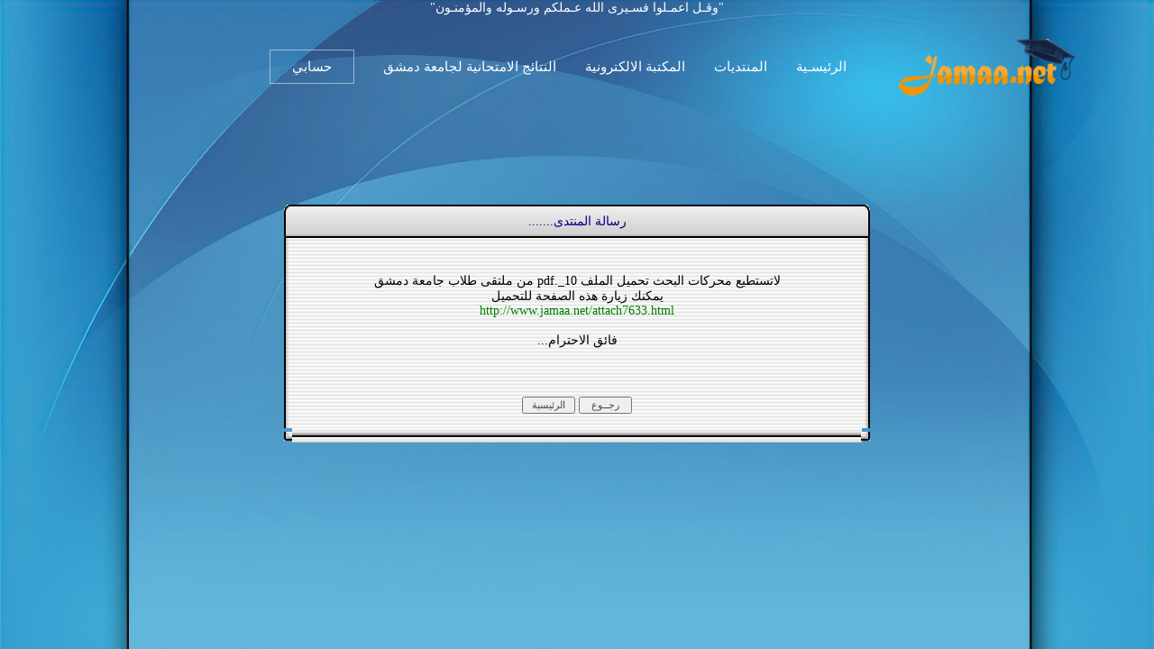

--- FILE ---
content_type: text/html; charset=windows-1256
request_url: https://www.jamaa.net/attach.php?id=7633
body_size: 2976
content:
<!DOCTYPE html>
<html lang="ar-SA" xmlns:fb="http://ogp.me/ns/fb#">
<head>
<title>تحميل القسم الثاني - 10_.pdf -> ملتقى طلاب جامعة دمشق - منتدى جامعة دمشق</title>
<meta name="verify-v1" content="IDOuQyrzqJpLelCbFtgvDdiJEojA7q2egcObd2JSr6Q=" />
<meta name="alexaVerifyID" content="kl306uw4DObL37JIzYSN9Ls78DA" />
<meta property="fb:admins" content="526972551" />
<meta http-equiv="X-UA-Compatible" content="IE=Edge,chrome=1">
<meta name="viewport" content="width=device-width, initial-scale=1.0, maximum-scale=1.0, user-scalable=no">
<link rel="shortcut icon" href="favicon.ico">
<meta http-equiv="Content-Type" content="text/html; charset=windows-1256">
<meta name="keywords" content="تحميل القسم الثاني - 10_.pdf -> ملتقى طلاب جامعة دمشق,جامعة دمشق,جامعتي,النتائج الامتحانية,,مكتبة جامعة دمشق 
الالكترونية,كتب الكترونية مجانية,Damascus university,Syria,النتائج الامتحانية لجامعة دمشق,[hlum 
]lar,تشةششزؤؤ">

<meta name="description" content=" -جامعة دمشق - النتائج الامتحانية لجامعة دمشق - مكتبة جامعة 
دمشق الالكترونية التفاعلية - كلية الحقوق كلية العلوم كلية التربية كلية الهندسة المدنية كلية الصيدلة الهندسة الزراعية 
الفنون الجميلة التعليم المفتوح العلوم السياسية">

<link rel="stylesheet"  href="/js/astyle.css" />
<link rel="stylesheet" href="/styles/3/images/style_ex7.css" />
<!--
<script type="text/javascript" src="/js/xajax.js?v=3"></script>
<script type="text/javascript" src="/js/xajaxI.js"></script>
<script type="text/javascript" src="/js/ncode.js?v=1.0.1&2"></script>
<script type="text/javascript" src="/js/astyle.js?1"></script>
<script type="text/javascript" src="/js/add.js?"></script>
-->
<script type="text/javascript" src="/js/top.js"></script>
<link rel="stylesheet" href="/books.library/assets/css/bootstrap/bootstrap.css">
<link rel="stylesheet" href="/books.library/assets/fonts/ionicons/css/ionicons.min.css">
<link rel="stylesheet" href="/books.library/assets/css/style.css">
<link rel="stylesheet" href="/books.library/assets/css/landing-2.css">

<style type="text/css">
<!--
body { margin: 0 auto; font:14px tahoma;}
td, th, p, li, .alt1, .alt2, .alt3, .alt4, .alt5, .main {font: 14px tahoma;}
td.main3.post { BACKGROUND: #FFFFFF;}
table, div {direction:rtl}
.alt_top{ color: #ffffff ;}
.alt_top A:link,.alt_top A:visited{ color: #ffffff; TEXT-DECORATION: none }
.alt_top A:hover,.alt_top A:active{ color: #ffffff; TEXT-DECORATION: underline }
.pb_navbar {position: relative;}
@media(max-width:767px){
.main-table td.td-main { float: right;	width:100%}
.main-header{ display:none}
.main-sidebar{ display:none}
.post.main2{ display:none}
.post.main3{ width:100% }
.artmain p { overflow-wrap: anywhere;}
.artmain img{ max-width: 90% !important; }
table.ncode_imageresizer_warning{ max-width: 100%;}
#top_menu td {float: right;}
table.tborder td {float: right; margin: 5px 5px 0 0;}
table.tborder tr { BACKGROUND: #FFFFFF url(/styles/3/images/Damas-Univ7_30.gif); }
}
-->
</style>
<script async src="//pagead2.googlesyndication.com/pagead/js/adsbygoogle.js"></script>
<script>
  (adsbygoogle = window.adsbygoogle || []).push({
    google_ad_client: "ca-pub-9338487170507737",
    enable_page_level_ads: true
  });
</script>
</head>

<BODY style="max-width:100vw; background:#37A0D0 url(/styles/3/images/en-Damas-back.jpg) no-repeat top center; BACKGROUND-ATTACHMENT: fixed;    background-size: cover;" topMargin=10 marginheight="0" rightmargin="0" bottommargin="0" onload="Ajax.Request('updateAJAX.php?do=','subs_counts',Ajax.Title,'subs_counts','subs_more');">

<div id="fb-root"></div>
<script>(function(d, s, id) {
  var js, fjs = d.getElementsByTagName(s)[0];
  if (d.getElementById(id)) return;
  js = d.createElement(s); js.id = id;
  js.src = "//connect.facebook.net/ar_AR/all.js#xfbml=1&appId=200988849997425";
  fjs.parentNode.insertBefore(js, fjs);
}(document, 'script', 'facebook-jssdk'));</script>

<div id="ajax_container">
<div id="ajax_div"><p align=left style="margin:-15px 0 0 -13px;"><b><a href="#" 
onclick="hide('ajax_container'); return false;">[x]</a></b></p>
<div id="ajax_tools"></div>
<div id="ajax_tools_load" style="text-align:center"></div></div>
</div>
<center><span style="color:white">"وقـل اعمـلوا فسـيرى الله عـملكم ورسـوله والمؤمنـون"</span></center>
<nav class="navbar navbar-expand-lg navbar-dark pb_navbar pb_scrolled-light" id="pb-navbar">
<div class="container">
<a class="navbar-brand" href="/" style=" margin-right: 0;">
<img src="/images/logo.png" alt class="logo" style="max-width: 200px;">
</a>
<button class="navbar-toggler mr-auto" type="button" data-toggle="collapse" data-target="#probootstrap-navbar" aria-controls="probootstrap-navbar" aria-expanded="false" aria-label="Toggle navigation">
<span><i class="ion-navicon"></i></span>
</button>
<div class="collapse navbar-collapse" id="probootstrap-navbar">
<ul class="navbar-nav ml-auto">
<li class="nav-item"><a class="nav-link" href="/">الرئيسـية</a></li>
<li class="nav-item"><a class="nav-link" href="/forum.html">المنتديات</a></li>
<li class="nav-item"><a class="nav-link" href="/books.library/">المكتبة الالكترونية</a></li>
<li class="nav-item"><a class="nav-link" href="/exam.results/">النتائج الامتحانية لجامعة دمشق</a></li>
<li class="nav-item cta-btn ml-xl-2 ml-lg-2 ml-md-0 ml-sm-0 ml-0"><a class="nav-link" href="/profile.php"><span class="pb_rounded-4 px-4">حسابي</span></a></li>
</ul>
</div>
</div>
</nav><br><br><br>
<br><br><br>
<TABLE  align=center cellSpacing=0 cellPadding=0 width="650" border=0>
        <TR>
          <TD><IMG alt="" src="styles/3/images/Damas-Univ7_25.gif" width=9></TD>
          <TD width="100%" background="styles/3/images/Damas-Univ7_23.gif" align="center" class="alt3">
رسالة المنتدى.......
          </TD>
          <TD><IMG alt="" src="styles/3/images/Damas-Univ7_21.gif" width=9></TD></TR>
        <TR>
          <TD width="1%" background=styles/3/images/Damas-Univ7_41.gif><IMG alt="" 
            src="styles/3/images/Damas-Univ7_41.gif" width=9></TD>
          <TD width="100%" background=styles/3/images/Damas-Univ7_30.gif style="padding-top:7px">
<div align=center><br><br>لاتستطيع محركات البحث تحميل الملف 10_.pdf من ملتقى طلاب جامعة دمشق<br>يمكنك زيارة هذه الصفحة للتحميل<br><a href="https://www.jamaa.net/attach7633.html">http://www.jamaa.net/attach7633.html</a><br><br>فائق الاحترام...<br><br><br><br><div style="margin-top:6px" align=center><input type="submit" class="button" value="  رجــوع  " onclick="history.go(-1); return false">&nbsp;<input type="submit" class="button" value=" الرئيسية " onclick="window.location='index.php'; return false"></div></div><br></td>
          <TD width="1%" background=styles/3/images/Damas-Univ7_36.gif><IMG alt="" 
            src="styles/3/images/Damas-Univ7_36.gif" width=9></TD></TR>
        <TR>
          <TD width="1%" height=1><IMG alt="" 
            src="styles/3/images/Damas-Univ7_48.gif" width=9></TD>
          <TD width="100%" background=styles/3/images/Damas-Univ7_46.gif 
            height=1><IMG alt="" src="styles/3/images/Damas-Univ7_46.gif" 
width=1></TD>
          <TD width="1%"><IMG alt="" src="styles/3/images/Damas-Univ7_44.gif" 
            width=9></TD></TR></TABLE>
</TD></TR></TABLE>


<script type="text/javascript">

  var _gaq = _gaq || [];
  _gaq.push(['_setAccount', 'UA-5135704-2']);
  _gaq.push(['_setDomainName', '.jamaa.net']);
  _gaq.push(['_trackPageview']);

  (function() {
    var ga = document.createElement('script'); ga.type = 'text/javascript'; ga.async = true;
    ga.src = ('https:' == document.location.protocol ? 'https://ssl' : 'http://www') + '.google-analytics.com/ga.js';
    var s = document.getElementsByTagName('script')[0]; s.parentNode.insertBefore(ga, s);
  })();

</script>
<script defer src="https://static.cloudflareinsights.com/beacon.min.js/vcd15cbe7772f49c399c6a5babf22c1241717689176015" integrity="sha512-ZpsOmlRQV6y907TI0dKBHq9Md29nnaEIPlkf84rnaERnq6zvWvPUqr2ft8M1aS28oN72PdrCzSjY4U6VaAw1EQ==" data-cf-beacon='{"version":"2024.11.0","token":"ab3f5fdeee50430b970f05a2139d03a3","r":1,"server_timing":{"name":{"cfCacheStatus":true,"cfEdge":true,"cfExtPri":true,"cfL4":true,"cfOrigin":true,"cfSpeedBrain":true},"location_startswith":null}}' crossorigin="anonymous"></script>
</body></html>

--- FILE ---
content_type: text/html; charset=utf-8
request_url: https://www.google.com/recaptcha/api2/aframe
body_size: 268
content:
<!DOCTYPE HTML><html><head><meta http-equiv="content-type" content="text/html; charset=UTF-8"></head><body><script nonce="KCJne5mYHhI3hqTvm5XaZw">/** Anti-fraud and anti-abuse applications only. See google.com/recaptcha */ try{var clients={'sodar':'https://pagead2.googlesyndication.com/pagead/sodar?'};window.addEventListener("message",function(a){try{if(a.source===window.parent){var b=JSON.parse(a.data);var c=clients[b['id']];if(c){var d=document.createElement('img');d.src=c+b['params']+'&rc='+(localStorage.getItem("rc::a")?sessionStorage.getItem("rc::b"):"");window.document.body.appendChild(d);sessionStorage.setItem("rc::e",parseInt(sessionStorage.getItem("rc::e")||0)+1);localStorage.setItem("rc::h",'1769824605925');}}}catch(b){}});window.parent.postMessage("_grecaptcha_ready", "*");}catch(b){}</script></body></html>

--- FILE ---
content_type: text/css
request_url: https://www.jamaa.net/js/astyle.css
body_size: 6
content:
.rainbow{ behavior:url(../rainbow.htc) }

table.ncode_imageresizer_warning {
	background: #FFFFE1;
	color: #000000;
	border: 1px solid #CCC;
	cursor: pointer;
}

table.ncode_imageresizer_warning td {
	font-size: 10px;
	vertical-align: middle;
	text-decoration: none;
}

table.ncode_imageresizer_warning td.td1 {
	padding: 5px;
}

table.ncode_imageresizer_warning td.td1 {
	padding: 2px;
}
.artmain p {
    FONT: bold 12pt Times New Roman; margin:2px; padding:0px;
}

.main, .main2, .main3 {text-align:right;}
fieldset { width:470px; padding:0px;}


iframe#message {
	background:#ffffff;
}


#top_menu td { background:#fff; position:relative; cursor:pointer;}
#top_menu td:hover { background:#eee; }
#top_menu ul { display:none; padding:0px; margin:5px -5px; width:300px; list-style:none; position:absolute; z-index:1000; background:#fff; }
#top_menu ul li { padding:5px 5px; text-align:right; border-bottom:1px solid #dddddd;}
#top_menu ul li:hover, #top_menu ul li ul li:hover { background:#eee; }
#top_menu ul li ul { display:none; padding:0px;  margin:-10px 110px; width:300px; list-style:none; position:absolute; z-index:1001; background:#fff; }
#top_menu ul li ul li { padding:5px 5px; text-align:right;}

#subs_more_load { position:absolute; z-index:1001; margin-right:60px }
#subs_more ul { padding:0px; margin:5px 15px; width:170px; list-style:none; position:absolute; z-index:1000; background:#fff; }
#subs_more ul li { padding:5px 5px; text-align:right; border-bottom:1px solid #dddddd; box-shadow: 0px 0px white inset, 0px 0px 2px red;}
#subs_more ul li.bold { font:bold 11px tahoma;}
#subs_more ul li b { color: red;}
#subs_more ul li:hover, #top_menu ul li ul li:hover { background:#eee; }
#subs_more ul li ul { display:none; padding:0px;  margin:-10px 160px; width:300px; list-style:none; position:absolute; z-index:1001; background:#fff; }
#subs_more ul li ul li { padding:5px 5px; text-align:right;}

#ajax_container {position: fixed; z-index: 10000; top: 0px; width: 100%; display: none;}
#ajax_div {background:#ffffff; margin:0 auto; width:600px; padding:20px; border: 1px solid #CCCCCC; border-top:none; border-radius: 0  0 5px 5px;  box-shadow: 5px 5px white inset, 0 0 30px red;}